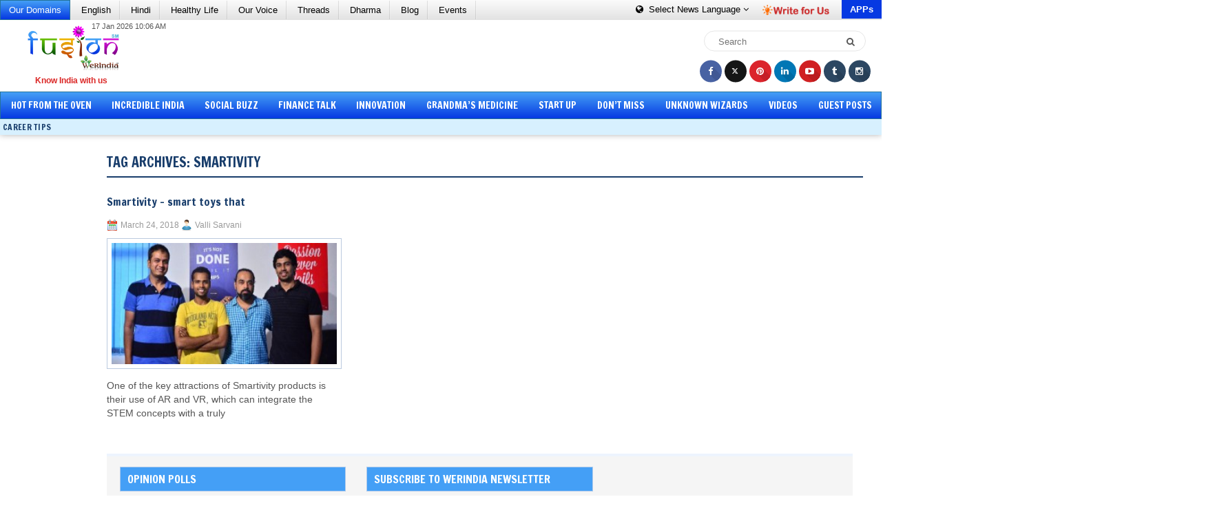

--- FILE ---
content_type: text/html; charset=utf-8
request_url: https://www.google.com/recaptcha/api2/aframe
body_size: 268
content:
<!DOCTYPE HTML><html><head><meta http-equiv="content-type" content="text/html; charset=UTF-8"></head><body><script nonce="oDpDF7OEaQmBJVfGVKoXzg">/** Anti-fraud and anti-abuse applications only. See google.com/recaptcha */ try{var clients={'sodar':'https://pagead2.googlesyndication.com/pagead/sodar?'};window.addEventListener("message",function(a){try{if(a.source===window.parent){var b=JSON.parse(a.data);var c=clients[b['id']];if(c){var d=document.createElement('img');d.src=c+b['params']+'&rc='+(localStorage.getItem("rc::a")?sessionStorage.getItem("rc::b"):"");window.document.body.appendChild(d);sessionStorage.setItem("rc::e",parseInt(sessionStorage.getItem("rc::e")||0)+1);localStorage.setItem("rc::h",'1768662760241');}}}catch(b){}});window.parent.postMessage("_grecaptcha_ready", "*");}catch(b){}</script></body></html>